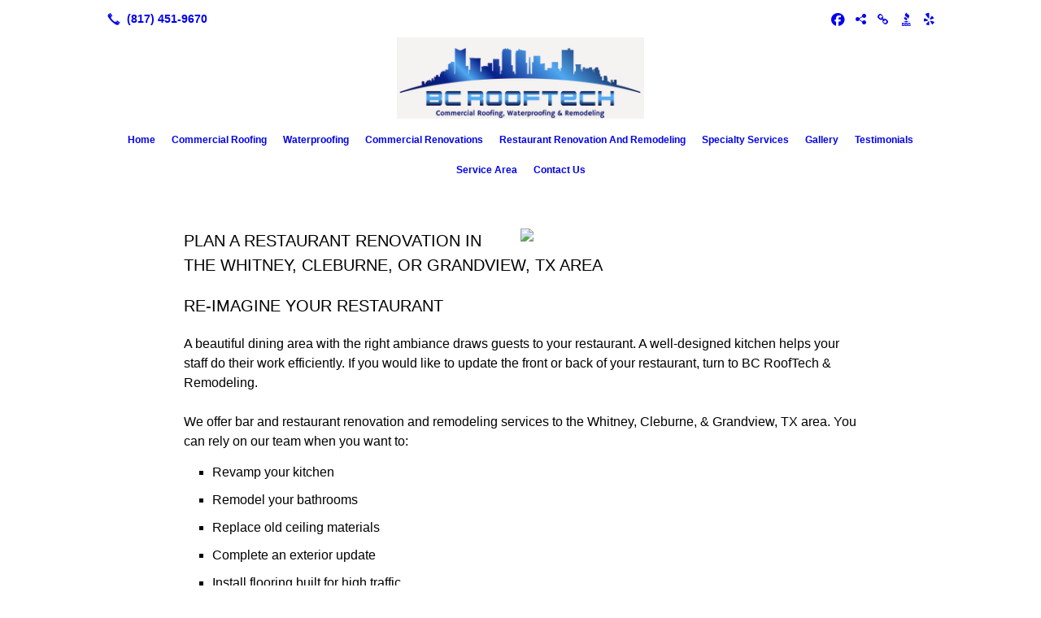

--- FILE ---
content_type: text/html; charset=UTF-8
request_url: https://bcrooftech.com/restaurant-renovation-and-remodeling/
body_size: 5668
content:
<!DOCTYPE html>
<!DOCTYPE html PUBLIC "-//W3C//DTD HTML 4.01 Transitional//EN" "http://www.w3.org/TR/html4/loose.dtd">

<html lang="en" class="theme_bg easton_theme luna_theme unknown-os" ng-app="themeApp" >
<head>
	<meta http-equiv="Content-Type" content="text/html; charset=utf-8">
    <meta http-equiv="X-UA-Compatible" content="IE=Edge">
    <meta name="viewport" content="width=device-width, initial-scale=1.0, user-scalable=no, minimal-ui" />
    <title>Restaurant Renovations | Whitney, Cleburne, & Grandview, TX | BC RoofTech & Remodeling</title>

    <!-- preconnecting / preloading -->
    <link rel="preconnect" as="style" id="jquery-ui-css-preload" href="//ajax.googleapis.com/ajax/libs/jqueryui/1.11.2/themes/smoothness/jquery-ui.min.css?ver=248_11" crossorigin/>
    <!-- end of preconnecting / preloading -->

    <!-- links to styles -->
    <link rel="stylesheet" id="jquery-ui-css"  href="//ajax.googleapis.com/ajax/libs/jqueryui/1.11.2/themes/smoothness/jquery-ui.min.css?ver=248_11" type="text/css" media="all" />


    <!-- from beacon-easton theme definition front_actions() -->
    <link rel="preconnect" id="Source-Sans-Pro-css-preconnect" href="https://fonts.googleapis.com/css?family=Source+Sans+Pro%3A400%2C700&#038;ver=248_11" />
<link rel="stylesheet" id="Source-Sans-Pro-css" href="https://fonts.googleapis.com/css?family=Source+Sans+Pro%3A400%2C700&#038;ver=248_11" type="text/css" media="all"/>
<link rel="stylesheet" id="theme-css" href="https://bcrooftech.com/cms_websites/css/dist/beacon-theme_easton/theme.css?ver=1" type="text/css" media="all and (min-width:0px)"/>
<link rel="stylesheet" id="customize-css" href="https://bcrooftech.com/cms_websites/cms_theme_custom_css.php?ver=248_11" type="text/css" media="all"/>
<!-- from _the_list -->

    <!-- general links to JS for all themes-->
    <!-- <script type="text/javascript" src="https://code.jquery.com/jquery-1.12.4.min.js"></script> -->
    <!-- <script type="text/javascript" src="https://code.jquery.com/jquery-migrate-1.4.1.min.js"></script> -->
    <!-- <script type="text/javascript" src="https://tsm-js.s3.amazonaws.com/jquery.validate.js?ver=248_11"></script> -->
    <!-- <script type="text/javascript" src="https://ajax.googleapis.com/ajax/libs/jqueryui/1.11.2/jquery-ui.min.js?ver=248_11"></script> -->
    <!-- from current/wp-content/themes/tsm-theme-1/plugins/_the_list/_the_list.php -->
    <!-- <script type="text/javascript" src="https://tsm-js.s3.amazonaws.com/jquery.sonar.min.js?ver=248_11"></script> -->
    <!-- <script type="text/javascript" src="https://bcrooftech.com/wp-content/themes/beacon-easton/js/nwmatcher.js"></script> -->
    <!-- <script type="text/javascript" src="https://bcrooftech.com/wp-content/themes/beacon-easton/js/modernizr-custom-11917.js"></script> -->

    <script type="text/javascript" src="https://bcrooftech.com/cms_websites/js/dist/shared/external/scripts.min.js"></script>

<script type="text/javascript" src="https://bcrooftech.com/cms_websites/tools/AdminBarAnalytics/js/external-tracking.min.js"></script>
<link rel="shortcut icon" sizes="16x16 32x32 64x64" href="/files/2022/06/Screen-Shot-2020-07-08-at-3.37.11-PM.png?w=196&h=196&zc=0">
<meta property="og:image" content="/files/shutterstock/2022/01/shutterstock_161381960_1642108390_e1439da0eeaf87a3f0d3b1f6ca9be767f7.jpg"/>
<meta property="og:title" content="Restaurant Renovations | Whitney, Cleburne, & Grandview, TX | BC RoofTech & Remodeling"/>
<meta property="og:site_name" content="BC RoofTech & Remodeling"/>
<meta property="og:type" content="website"/>
<meta property="og:url" content="https://bcrooftech.com/restaurant-renovation-and-remodeling"/>
<meta property="og:description" content="We'll bring more than 30 years of experience to your large or small restaurant renovation project. To plan work with our company, call 817-451-9670 now."/>
<meta name="description" itemprop="description" content="We'll bring more than 30 years of experience to your large or small restaurant renovation project. To plan work with our company, call 817-451-9670 now." />
<link rel="canonical" href="https://bcrooftech.com/restaurant-renovation-and-remodeling" />
<link rel="stylesheet" id="custom-css-css" href="https://bcrooftech.com/cms_websites/cms_custom_css.php?ver=248_11" type="text/css" media="all"/>
<!-- Conversion Pixel - NC_Charlotte_BC RoofTech & Remodeling_CV Pixel - DO NOT MODIFY -->
<script src="https://secure.adnxs.com/px?id=1289466&t=1" type="text/javascript"></script>
<!-- End of Conversion Pixel -->
  
<!-- Segment Pixel - NC_Charlotte_BC RoofTech & Remodeling_RT Pixel - DO NOT MODIFY -->
<script src="https://secure.adnxs.com/seg?add=22656917&t=1" type="text/javascript"></script>
<!-- End of Segment Pixel -->  

<link href="https://fonts.googleapis.com/css?family=Josefin+Sans:400,400i" rel="stylesheet">
  
<script> jQuery(document).ready(function(){ jQuery("body").append("<div id='mobile-call-btn'><a href='tel:+1-817-451-9670'><span>Call Now</span><br><img src='/files/2021/01/call-answer-200.png'></a></div>"); }); </script>
<script type="text/javascript">
//<![CDATA[
    var b2b = {
        'isTestingUser' : 0,
        'tag':'248_11',
        'theme': 'beacon-theme_easton',
        'blog_id': '',
        'website_id': 31272,
        'CID':'', // later
        'gaId':'UA-172680424-45',
        'page_type': '',
        'isPage': '',
        'post_id': '568778',
        'home_url':'https://bcrooftech.com',
        'admin_url':'',
        'plugins_url':'',
        'basename':'index.php',
        'isMobile':0,
        'isTablet':0,
        'isFrontPage': 0,
        'isPost':0,
        'isSuperAdmin':0,
        'isBeacon':1,
        'isB2Badmin':0,
        'hasStore':0,
        'primary_menu': 0 ,
        'qstr':[],
        'containerClasses':{},
        'post_password_required':0,
        'onFly':0
    };
//]]>
</script>
    <script type="text/javascript">
				window.b2b = window.b2b || {};
				window.b2b.GA = {"accounts":["UA-172680424-45","UA-26792682-1"]};
		</script>
<script type="text/javascript">
    var analyticsFileTypes = [''];
    var analyticsSnippet = 'enabled';
</script>

<script type="text/javascript">
    var _gaq = _gaq || [];
    _gaq.push(['_setAccount', 'UA-172680424-45']);
    _gaq.push(['_addDevId', 'i9k95']); // Google Analyticator App ID with Google
    _gaq.push(['_setCampaignCookieTimeout', 0]);

    _gaq.push(['_trackPageview']);

    _gaq.push(['_setAccount', 'UA-26792682-1']);
_gaq.push(['_setCampaignCookieTimeout', 0]);
_gaq.push(['_trackPageview']);

    (function() {
        var ga = document.createElement('script'); ga.type = 'text/javascript'; ga.async = true;
        ga.src = ('https:' == document.location.protocol ? 'https://ssl' : 'http://www') + '.google-analytics.com/ga.js';
        var s = document.getElementsByTagName('script')[0]; s.parentNode.insertBefore(ga, s);
    })();
</script>

        <!-- Master Google tag (gtag.js) -->
            <script async src="https://www.googletagmanager.com/gtag/js?id=G-PF8RFHR03F"></script>
            <script>
            window.dataLayer = window.dataLayer || [];
            function gtag(){dataLayer.push(arguments);}
            gtag('js', new Date());
            gtag('config', 'G-PF8RFHR03F');
        </script>


            <!-- Ga4 Script-->
            <!-- Elapsed Time: 0.0025680065155029s -->
            <script async src="https://www.googletagmanager.com/gtag/js?id=G-K7699R5DNR"></script>
            <script> window.dataLayer = window.dataLayer || []; function gtag(){dataLayer.push(arguments);} gtag('js', new Date()); gtag('config', 'G-K7699R5DNR'); </script>


        <!-- Custom CTC & CTD events -->
        <script>
            document.addEventListener('DOMContentLoaded', function () {
                document.querySelectorAll("a[href^='tel']").forEach(function(el){
                    el.addEventListener('click', function (event) {
                        gtag('event', 'call_click');
                    });
                });
                document.querySelectorAll("a[href^='https://maps.google.com/maps']").forEach(function(el){
                    el.addEventListener('click', function (event) {
                        gtag('event', 'directions_click');
                    });
                });
            }, false);
        </script>

</head>
<body class=" page page-id-568778 page-template-default ve-iframe beacon r1 unknown">

<div class="mobile-wrapper">
    <div id="wrapper" class="beacon_wrapper">

        <div class="mobile_share_wrap modal_wrap">
            <div class="modal_content share_icons">
                <h3 class="modal_title">Follow Us <a href="#" class="modal_close close-share">x</a></h3>
                <div class="share_icons_list_wrap modal_list_wrap">
                    <div class="share_icons_list modal_list">
                        <a href='tel:+1-817-451-9670' class='phone' data-icon='A' title='(817) 451-9670'></a>
<ul class="social-media-links"><li class="facebook"><a href="http://www.facebook.com/BC-RoofTech-313187985787820/" title="Facebook" target="_blank" ></a></li><li class="custom-social-1"><a href="https://www.buildzoom.com/contractor/bc-rooftech-and-remodeling-inc" title="BuildZoom" target="_blank" ></a></li><li class="custom-social-2"><a href="https://business.fortworthchamber.com/list/member/bc-rooftech-and-remodeling-inc-grandview-40963" title="Fortworth Chamber" target="_blank" ></a></li><li class="custom-social-3"><a href="https://www.bbb.org/us/tx/grandview/profile/waterproofing-contractors/bc-rooftech-and-remodeling-inc-0825-1000165174" title="BBB" target="_blank" ></a></li><li class="custom-social-4"><a href="https://www.yelp.com/biz/bc-roof-tech-grandview" title="Yelp" target="_blank" ></a></li></ul>                    </div>
                </div>
            </div>
        </div>
        <div id="the_header" class="header">
            <div class="ss_container header_share_wrap inline-list">
                <div class="share_icons-wrap share_icons">
                    <div class="share_icons_list">
                        <a href='tel:+1-817-451-9670' class='phone' data-icon='A' title='(817) 451-9670'></a>
<ul class="social-media-links"><li class="facebook"><a href="http://www.facebook.com/BC-RoofTech-313187985787820/" title="Facebook" target="_blank" ></a></li><li class="custom-social-1"><a href="https://www.buildzoom.com/contractor/bc-rooftech-and-remodeling-inc" title="BuildZoom" target="_blank" ></a></li><li class="custom-social-2"><a href="https://business.fortworthchamber.com/list/member/bc-rooftech-and-remodeling-inc-grandview-40963" title="Fortworth Chamber" target="_blank" ></a></li><li class="custom-social-3"><a href="https://www.bbb.org/us/tx/grandview/profile/waterproofing-contractors/bc-rooftech-and-remodeling-inc-0825-1000165174" title="BBB" target="_blank" ></a></li><li class="custom-social-4"><a href="https://www.yelp.com/biz/bc-roof-tech-grandview" title="Yelp" target="_blank" ></a></li></ul>                    </div>
                </div>
            </div>

            <div class="mobile-triggers">
                <a href="#" class="trigger menu-trigger"><span>a</span></a>
                                <a href="#" class="trigger share-trigger"><span>!</span></a>
                            </div>

            
<div id='_the_logo' class='_is_plugin header-logo' slug='_the_logo' data-extra-args='{"section":"header"}'>
<h2 class='logo logo-v2'>
<div data-numslots="1" class="logo-variation logo-variation-header"><div  class="logo-slot pct100 slot_0 slot-type-image align-center"><a class="ve_no_url" href="https://bcrooftech.com" title="BC RoofTech & Remodeling" rel="home"><img  src="/files/2020/07/Screen-Shot-2020-07-08-at-3.37.11-PM.png" /></a></div></div><div data-numslots="1" class="logo-variation logo-variation-mobile"><div  class="logo-slot pct100 slot_0 slot-type-image align-center"><a class="ve_no_url" href="https://bcrooftech.com" title="BC RoofTech & Remodeling" rel="home"><img  src="/files/2020/07/Screen-Shot-2020-07-08-at-3.37.11-PM.png" /></a></div></div>
</h2></div>
            <div id="access" class="original_access">
                <div class="menu align-center">
            <ul id="menu-primary-menu" rel="dennis" class="sf-menu sf-menu_bg"><li class=" menu-item menu-item-368998 menu-item-object-page menu-item-type-  page_item page-item-352478" id="menu-item-368998"><a href="https://bcrooftech.com/">Home</a></li><li class=" menu-item menu-item-369000 menu-item-object-page menu-item-type-post_type " id="menu-item-369000"><a href="https://bcrooftech.com/commercial-roofing/">Commercial Roofing</a></li><li class=" menu-item menu-item-369001 menu-item-object-page menu-item-type-post_type " id="menu-item-369001"><a href="https://bcrooftech.com/waterproofing/">Waterproofing</a></li><li class=" menu-item menu-item-369002 menu-item-object-page menu-item-type-post_type " id="menu-item-369002"><a href="https://bcrooftech.com/commercial-renovations/">Commercial Renovations</a></li><li class=" menu-item menu-item-628727 menu-item-object-page menu-item-type-post_type current-menu-item current_page_item" id="menu-item-628727"><a href="https://bcrooftech.com/restaurant-renovation-and-remodeling/">Restaurant Renovation And Remodeling</a></li><li class=" menu-item menu-item-369003 menu-item-object-page menu-item-type-post_type " id="menu-item-369003"><a href="https://bcrooftech.com/specialty-services/">Specialty Services</a></li><li class=" menu-item menu-item-369004 menu-item-object-page menu-item-type-post_type " id="menu-item-369004"><a href="https://bcrooftech.com/gallery/">Gallery</a></li><li class=" menu-item menu-item-369005 menu-item-object-page menu-item-type-post_type " id="menu-item-369005"><a href="https://bcrooftech.com/testimonials/">Testimonials</a></li><li class=" menu-item menu-item-523269 menu-item-object-page menu-item-type-post_type " id="menu-item-523269"><a href="https://bcrooftech.com/service-area/">Service Area</a></li><li class=" menu-item menu-item-369006 menu-item-object-page menu-item-type-post_type " id="menu-item-369006"><a href="https://bcrooftech.com/contact-us/">Contact Us</a></li></ul>
        </div>            </div>

        </div><!-- closed id="the_header" -->
        <div id="container" class="">

            <div class="mobile-abovepost "><ul class="phones"><li class="primary tsi-phone "><a href="tel:(817) 451-9670" data-icon="A" title="(817) 451-9670"><span><b></b> (817) 451-9670</span></a></li></ul><ul class="addresses"><li class="primary tsi-address "><a href="https://maps.google.com/maps?daddr=101 Scurlock Street, Grandview, TX 76050" data-icon="M" title="https://maps.google.com/maps?daddr=101 Scurlock Street, Grandview, TX 76050" target="_blank">Directions</a></li></ul></div>
<div class='content section_content content_bg wrp_color_bg'><div class='section w988'><!-- Start block beacon_article -->
<!-- article new RENDER -->
<div id='section_1' class='list_block type_article a1 column_amt_1 square_1_1 large not_well '>

<div class='item_1 the_list_item right not_hero yes_image yes_heads yes_desc' lang='en'>
                    <div class='the_list_wrap'>
<div class='the_list_item_image'><a  data-title="commercial renovations Whitney, Cleburne, & Grandview, TX"><img alt="commercial renovations Whitney, Cleburne, & Grandview, TX" data-image-src='shutterstock' data-src='' data-lazy-load-img-src='/files/shutterstock/2022/01/shutterstock_161381960_1642108390_e1439da0eeaf87a3f0d3b1f6ca9be767f7.jpg?w=1440&h=1440&a=t' border='0' class='item_image beacon-lazy-load' src='https://bcrooftech.com/cms_websites/img/lazy-load-placeholder.png'></a></div>
<div class='the_list_item_heads'>
<H1 class='the_list_item_headline hds_color'><h2><div class="the_list_item_subheadline">Plan a restaurant renovation in the Whitney, Cleburne, or Grandview, TX area</div></h2></H1>
<h3 class='the_list_item_subheadline hds_color'>Re-Imagine Your Restaurant</h3></div>
<div class='the_list_item_desc txt_color'><p>A beautiful dining area with the right ambiance draws guests to your restaurant. A well-designed kitchen helps your staff do their work efficiently. If you would like to update the front or back of your restaurant, turn to BC RoofTech & Remodeling.<br><br>We offer bar and restaurant renovation and remodeling services to the Whitney, Cleburne, & Grandview, TX area. You can rely on our team when you want to:<ul><li>Revamp your kitchen</li><li>Remodel your bathrooms</li><li>Replace old ceiling materials</li><li>Complete an exterior update</li><li>Install flooring built for high traffic</li><li>Create a patio or deck dining area</li></ul>We&#39;ll bring more than 30 years of experience to your large or small restaurant renovation project. To plan work with our company, call 817-451-9670 now.</p></div>

</div></div>
</div>
<!-- end of article new RENDER --><!-- End block --><!-- Start block beacon_article -->
<!-- article new RENDER -->
<div id='section_2' class='list_block type_article a1 column_amt_1 square_1_1 large not_well '>

<div class='item_1 the_list_item center not_hero no_image yes_heads yes_desc' lang='en'>
                    <div class='the_list_wrap'>
<div class='the_list_item_heads'>
<h3 class='the_list_item_headline hds_color'><a href='/contact-us/' target='_self'>Explore our exterior services</a></h3></div>
<div class='the_list_item_desc txt_color'><p>Maybe you want to build a patio or deck with a canopy where you&#39;ll hang string lights or grow vines above dining tables. Maybe you want to refresh an old exterior feature like masonry. We can provide several specialty remodeling services, including masonry repair, masonry restoration and canopy installation services. Add a beautiful outdoor space to your restaurant or bar by working with us right away.</p></div>
<div class='the_list_item_action'><a href='/contact-us/' target='_self' class='accent_color_bg accent_txt_color'>Contact Us</a></div>
</div></div>
</div>
<!-- end of article new RENDER --><!-- End block --></div></div></div> <!-- closed div id="container" -->
<div id="the_footer">
    <div class="footer">
        <div class="section w988">
            <div class="list_block type_article column_amt_4 small">
                <!-- Start of composite --><div rel="1" class="widget the_list_item ftr_txt_color tsI_footer_tmpl_cls"><div class="menu-footer-menu-container">
            <ul id="menu-primary-menu" rel="dennis" class="menu"><li class=" menu-item menu-item-368998 menu-item-object-page menu-item-type-  page_item page-item-352478" id="menu-item-368998"><a href="https://bcrooftech.com/">Home</a></li><li class=" menu-item menu-item-369000 menu-item-object-page menu-item-type-post_type " id="menu-item-369000"><a href="https://bcrooftech.com/commercial-roofing/">Commercial Roofing</a></li><li class=" menu-item menu-item-369001 menu-item-object-page menu-item-type-post_type " id="menu-item-369001"><a href="https://bcrooftech.com/waterproofing/">Waterproofing</a></li><li class=" menu-item menu-item-369002 menu-item-object-page menu-item-type-post_type " id="menu-item-369002"><a href="https://bcrooftech.com/commercial-renovations/">Commercial Renovations</a></li><li class=" menu-item menu-item-628727 menu-item-object-page menu-item-type-post_type current-menu-item current_page_item" id="menu-item-628727"><a href="https://bcrooftech.com/restaurant-renovation-and-remodeling/">Restaurant Renovation And Remodeling</a></li><li class=" menu-item menu-item-369003 menu-item-object-page menu-item-type-post_type " id="menu-item-369003"><a href="https://bcrooftech.com/specialty-services/">Specialty Services</a></li><li class=" menu-item menu-item-369004 menu-item-object-page menu-item-type-post_type " id="menu-item-369004"><a href="https://bcrooftech.com/gallery/">Gallery</a></li><li class=" menu-item menu-item-369005 menu-item-object-page menu-item-type-post_type " id="menu-item-369005"><a href="https://bcrooftech.com/testimonials/">Testimonials</a></li><li class=" menu-item menu-item-523269 menu-item-object-page menu-item-type-post_type " id="menu-item-523269"><a href="https://bcrooftech.com/service-area/">Service Area</a></li><li class=" menu-item menu-item-369006 menu-item-object-page menu-item-type-post_type " id="menu-item-369006"><a href="https://bcrooftech.com/contact-us/">Contact Us</a></li></ul>
        </div></div>
<div rel="1" class="widget the_list_item ftr_txt_color tsI_footer_tmpl_cls"><ul class="social-media-links"><li class="facebook"><a href="http://www.facebook.com/BC-RoofTech-313187985787820/" title="Facebook" target="_blank" ></a></li><li class="custom-social-1"><a href="https://www.buildzoom.com/contractor/bc-rooftech-and-remodeling-inc" title="BuildZoom" target="_blank" ></a></li><li class="custom-social-2"><a href="https://business.fortworthchamber.com/list/member/bc-rooftech-and-remodeling-inc-grandview-40963" title="Fortworth Chamber" target="_blank" ></a></li><li class="custom-social-3"><a href="https://www.bbb.org/us/tx/grandview/profile/waterproofing-contractors/bc-rooftech-and-remodeling-inc-0825-1000165174" title="BBB" target="_blank" ></a></li><li class="custom-social-4"><a href="https://www.yelp.com/biz/bc-roof-tech-grandview" title="Yelp" target="_blank" ></a></li></ul></div>
<!-- End of composite -->            </div>
        </div>
    </div><!-- closed class="footer" -->
    <div class="footer_brand">
        
<div id='_the_logo' class='_is_plugin footer-logo' slug='_the_logo' data-extra-args='{"section":"footer"}'>
<h2 class='logo logo-v2'>
<div data-numslots="1" class="logo-variation logo-variation-footer"><div  class="logo-slot pct100 slot_0 slot-type-image align-center"><a class="ve_no_url" href="https://bcrooftech.com" title="BC RoofTech & Remodeling" rel="home"><img  src="/files/2020/07/Screen-Shot-2020-07-08-at-3.37.11-PM.png" /></a></div></div>
</h2></div>    </div><!-- closed class="footer_brand" -->
    <div class="footer">
        
<div id="_the_copyright">
    <div class="copy">
        <ul rel="1">
            <li>Copyright &copy; 2026 BC RoofTech & Remodeling, all rights reserved.</li>
            <li><span class='footer-street-address footer-address'>101 Scurlock Street, &nbsp;</span><span class='footer-city-state-zip-address footer-address'><span>Grandview</span>,&nbsp;<span>TX</span>&nbsp;<span>76050</span>&nbsp;&nbsp;</span>
            <span class='footer-phone-address footer-address'>
                (817) 451-9670
            </span>
            </li>
        </ul>
    </div>
</div>
    </div><!-- closed class="footer" with copyright-->
</div> <!-- closed class="the_footer" -->


</div><!-- closed class="mobile-wrapper" -->
</div><!-- closed class="beacon_wrapper" -->
<div id="_the_embeded_below_mods" slug="">
                <div id="_the_embeded_below_mods_wrapper"></div>
                <div id="_the_embeded_below_mods_btn" class="_is_embeded"></div>
            </div>
<script type="text/javascript" src="https://bcrooftech.com/cms_websites/js/dist/shared/underscore.min.js?ver=1.8.3"></script>
<script type="text/javascript" src="https://bcrooftech.com/cms_websites/js/dist/beacon-easton/theme-plugins-min.js"></script>
<script type="text/javascript" src="https://bcrooftech.com/cms_websites/js/dist/beacon-theme_easton/theme-min.js"></script>
<script type="text/javascript" src="https://bcrooftech.com/cms_websites/js/dist/shared/internal/beacon-lazy-load.min.js"></script>
<script type="text/javascript" src="https://bcrooftech.com/cms_websites/js/dist/beacon-easton/theme-menu-horizontal-v1.min.js"></script>

<script type="text/javascript" src="https://bcrooftech.com/cms_websites/tools/GAEventTracking/js/scripts.min.js"></script><script>
jQuery(document).ready(function(){ jQuery("body").append("<div id='cta3'><a href='https://g.page/r/CUuLReSva2dfEAg/review' target='_blank'><img src='/files/2021/01/Google2019(SLIDING).jpg'/></a></div>");});
</script>

</body></html>